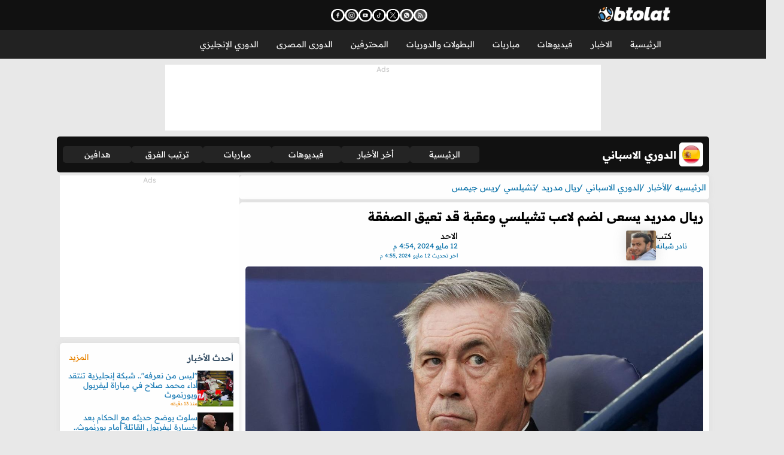

--- FILE ---
content_type: text/html; charset=utf-8
request_url: https://www.btolat.com/news/343751?urlfrom=rssnews/
body_size: 13277
content:

<!doctype html>
<html lang="ar" dir="rtl">
<head>
    <title>ريال مدريد يسعى لضم لاعب تشيلسي وعقبة قد تعيق الصفقة - بطولات</title>
    <meta charset="UTF-8" />
    <meta name="viewport" content="width=device-width, initial-scale=1, shrink-to-fit=no">
    <meta name="x-starturl" content="www.btolat.com" />
    <meta name="Robots" content="index, follow" />
    <meta name="robots" content="max-image-preview:large">
    <meta name="description" content="كشفت تقارير صحفية إسبانية، أن ريال مدريد يسعى لتعزيز مركز الظهير الأيمن خلال فترة الانتقالات الصيفية المقبلة، من الدوري الإنجليزي الممتاز.

" />
    <meta name="keywords" content="اخبار ريال مدريد,أخبار تشيلسي,الدوري الاسباني,ريال مدريد,الدوري الانجليزي,تشيلسي,ريس جيمس" />
    <meta name="generator" content="btolat.com" />
    <link rel="preconnect" href="https://img.btolat.com/" />

    <link rel="canonical" href="https://www.btolat.com/news/343751" />

    <link rel="amphtml" href="https://www.btolat.com/amp/news/343751" />
<meta itemprop="name" content="ريال مدريد يسعى لضم لاعب تشيلسي وعقبة قد تعيق الصفقة - بطولات" />
<link rel="preload" as="image" href="https://img.btolat.com/2024/5/12/news/343751/large.jpg" fetchpriority="high"/>
<meta property="og:title" content="ريال مدريد يسعى لضم لاعب تشيلسي وعقبة قد تعيق الصفقة" />
<meta property="og:description" content="كشفت تقارير صحفية إسبانية، أن ريال مدريد يسعى لتعزيز مركز الظهير الأيمن خلال فترة الانتقالات الصيفية المقبلة، من الدوري الإنجليزي الممتاز.
ريال مدريد يخوض هذا الموسم بـ داني كارفاخال في مركز الظهير الأيمن، وبديله هو الإسباني الآخر لوكاس فاسكيز، ولكن النادي الملكي يدرك أن الأخير قد يرحل بنهاية" />
<meta property="og:image" content="https://img.btolat.com/2024/5/12/news/343751/large.jpg" />
<meta property="og:image:width" content="900" />
<meta property="og:image:height" content="420" />
<meta property="og:image:type" content="image/jpeg" />
<meta property="og:url" content="https://www.btolat.com/news/343751" />
<meta property="article:section" content="الأخبار" />
<meta property="article:tag" content="اخبار ريال مدريد" />
<meta property="article:tag" content="أخبار تشيلسي" />
<meta property="article:tag" content="الدوري الاسباني" />
<meta property="article:tag" content="ريال مدريد" />
<meta property="article:tag" content="الدوري الانجليزي" />
<meta property="article:tag" content="تشيلسي" />
<meta property="article:tag" content="ريس جيمس" />
<meta property="article:published_time" content="2024-05-12T16:54:00.000+03:00" />
<meta property="article:modified_time" content="2024-05-12T16:55:42.000+03:00" />
<meta property="og:updated_time" content="2024-05-12T16:55:42.000+03:00" />
<meta property="og:site_name" content="btolat.com" />
<meta property="og:locale" content="ar_EG" />
<meta property="og:type" content="article" />
<meta property="fb:app_id" content="483449268688052" />
<meta property="fb:pages" content="203570976336336" />

    
<link rel="preload" href="/assets2/fonts/btolat/btolat-arabic.woff2" as="font" type="font/woff2" crossorigin>
<link rel="preload" href="/assets2/fonts/btolat/btolat-latin.woff2" as="font" type="font/woff2" crossorigin>


<link rel="preconnect" href="https://pagead2.googlesyndication.com" crossorigin>
<link rel="preconnect" href="https://tpc.googlesyndication.com" crossorigin>

<link rel="dns-prefetch" href="//pagead2.googlesyndication.com">
<link rel="dns-prefetch" href="//tpc.googlesyndication.com">
<script src="/assets2/js/lazysizes.js"></script>











    <link href="/assets2/css/das.css?v=231335" rel="stylesheet" type="text/css" />
<link href="/assets2/fonts/btolat/font.css" rel="stylesheet" type="text/css" />
<link href="/assets2/css/style.css?v=231335" rel="stylesheet" type="text/css" />
<link href="/assets2/css/style.menu.css?v=231335" rel="stylesheet" type="text/css" />
<link href="/assets2/css/mob.css?v=231335" rel="stylesheet" type="text/css" />
<link href="/assets2/css/style.newsdetails.css?v=3" rel="stylesheet" type="text/css" />

    
        <link rel='dns-prefetch' href='https://img.btolat.com/'>
    <link rel='dns-prefetch' href='https://static.btolat.com/'>
    <meta http-equiv='x-dns-prefetch-control' content='on'>
    <meta name="AUTHOR" content="بطولات" />
    <meta name="COPYRIGHT" content="بطولات" />
    <meta name="application-name" content="بطولات" />
    <meta name="msapplication-starturl" content="https://www.btolat.com" />
    <meta name="theme-color" content="#23527c" />
    <meta name="msapplication-navbutton-color" content="#23527c" />
    <meta name="apple-mobile-web-app-capable" content="yes" />
    <meta name="mobile-web-app-capable" content="yes" />
    <meta name="apple-mobile-web-app-status-bar-style" content="black-translucent" />
    <meta name="rating" content="safe for kids" />
    <link rel="shortcut icon" href="https://static.btolat.com/images/favicon.ico" type="image/x-icon" />
    <link rel="apple-touch-icon" href="https://static.btolat.com/images/favicon.ico" />
    
    


    <!-- Google tag (gtag.js) -->
    <script async src="https://www.googletagmanager.com/gtag/js?id=G-NQQBVFKKP7"></script>
    <script>
        window.dataLayer = window.dataLayer || [];
        function gtag() { dataLayer.push(arguments); }
        gtag('js', new Date());
        gtag('config', 'G-NQQBVFKKP7');
    </script>
    <script>
        window.dataLayer = window.dataLayer || [];
        window.dataLayer.push({
            'gtm.start': new Date().getTime(),
            event: 'gtm.js'
        });
        window.addEventListener("load", function () {
            setTimeout(function () {
                var gtmScript = document.createElement("script");
                gtmScript.async = true;
                gtmScript.src = "https://www.googletagmanager.com/gtm.js?id=GTM-5QVXVGS";
                document.head.appendChild(gtmScript);
            }, 3000);
        });</script>
    <!-- End Google Tag Manager -->
<meta name="google-site-verification" content="GFssdWFzr3txUVPN24kmFzhf9Ulnrf8DkxHheABozTc" />






    
    
    



</head>
<body class="btov5">
    <noscript><iframe src="https://www.googletagmanager.com/ns.html?id=GTM-5QVXVGS" height="0" width="0" style="display:none;visibility:hidden"></iframe></noscript>
    
    

<header>
    
        <!-- Spical Header Menu Top - New -->
<div class="spicalHeaderTop " style="">


                    <div class="">
                        <script>
  window.googletag = window.googletag || {cmd: []};
  googletag.cmd.push(function() {
    googletag.defineSlot('/22986727561/btolat-special-header-desktop', [1, 1], 'div-gpt-ad-1707915623948-0').addService(googletag.pubads());
    googletag.pubads().enableSingleRequest();
    googletag.enableServices();
  });
</script>

<!-- /22986727561/btolat-special-header-desktop -->
<div id='div-gpt-ad-1707915623948-0'>
  <script>
    googletag.cmd.push(function() { googletag.display('div-gpt-ad-1707915623948-0'); });
  </script>
</div>
                    </div>
</div>

    <nav>
        <ul>
            <li><button aria-label="menu_toggle_button" id="menu_toggle_icon"><i></i></button></li>
            <li class="logo">
                <a href="/">
                    <img width="120" height="26" alt="بطولات" decoding="async"
                         src="/assets2/images/logo.webp"
                         srcset="/assets2/images/logo.webp 1x,
                             /assets2/images/logo-120x26.webp?v=2 1.5x,
                             /assets2/images/logo-180x41.webp?v=2 2x,
                             /assets2/images/logo-240x54.webp?v=2 3x"
                         sizes="(max-width: 140px) 100vw, 140px">
                </a>
            </li>
        </ul>
        


<ul class="social-icons" role="list" aria-label="روابط وسائل التواصل الاجتماعي">
    <li class="icon_btn ico" >
        <a href="https://www.facebook.com/BtolatOfficial/" rel="noopener noreferrer" 
           aria-label="تابعنا على فيسبوك - يفتح في نافذة جديدة" >
            <img src="/assets2/images/social-media-icons/fb.webp" alt="تابعنا على فيسبوك" width="17" height="17">
        </a>
    </li>

    <li class="icon_btn ico">
        <a href="https://www.instagram.com/btolat_official" rel="noopener noreferrer" 
            aria-label="تابعنا على إنستجرام - يفتح في نافذة جديدة">
        <img src="/assets2/images/social-media-icons/insta.webp" alt="تابعنا على إنستجرام"  width="17" height="17">
        </a>
    </li>
    <li class="icon_btn ico">
        <a href="https://www.youtube.com/user/BTOLATdotCOM" rel="noopener noreferrer" 
           aria-label="اشترك في قناتنا على يوتيوب - يفتح في نافذة جديدة">
        <img src="/assets2/images/social-media-icons/yt.webp" alt="اشترك في قناتنا على يوتيوب"  width="17" height="17"></a>
    </li>
    <li class="icon_btn ico">
        <a href="https://www.tiktok.com/@btolatofficial" rel="noopener noreferrer" 
            aria-label="تابعنا على تيك توك - يفتح في نافذة جديدة">
        <img src="/assets2/images/social-media-icons/tt.webp" alt="تابعنا على تيك توك"  width="17" height="17">
        </a>
    </li>
    <li class="icon_btn ico">
        <a href="https://twitter.com/Btolat/" rel="noopener noreferrer" 
            aria-label="تابعنا على X (تويتر) - يفتح في نافذة جديدة">
        <img src="/assets2/images/social-media-icons/x.webp" alt="تابعنا على X (تويتر)"  width="17" height="17">
        </a>
    </li>
    <li class="icon_btn ico">
        <a href="https://whatsapp.com/channel/0029Va5SfAY7j6g52NJb1T0K" rel="noopener noreferrer" 
           aria-label="انضم إلى قناتنا على واتساب - يفتح في نافذة جديدة">
            <img src="/assets2/images/social-media-icons/wa.webp" alt="انضم إلى قناتنا على واتساب"  width="17" height="17">
        </a>
    </li>
    <li class="icon_btn ico">
        <a href="https://www.btolat.com/rss"  rel="noopener noreferrer" 
           aria-label="اشترك في خدمة RSS - يفتح في نافذة جديدة">
        <img src="/assets2/images/social-media-icons/rss.webp"  alt="اشترك في خدمة RSS"  width="17" height="17">
        </a>
    </li>
</ul>

<ul class="setting">
    <li class="icon_btn search">
        <button aria-label="search_button"  id="searchButton">
            <svg xmlns="http://www.w3.org/2000/svg" xmlns:xlink="http://www.w3.org/1999/xlink" version="1.1" viewBox="0 0 512.009 512.009" xml:space="preserve">
            <g>
            <path d="M169.368,385.444l-85.172,85.216c-11.04,11.023-30.53,11.005-41.543,0l-1.34-1.331 c-5.511-5.511-8.547-12.877-8.547-20.767c0-7.881,3.035-15.256,8.555-20.767l85.208-85.216c6.399-6.399,6.39-16.773,0-23.172 s-16.773-6.399-23.172,0l-85.199,85.216C6.452,416.32,0,431.931,0,448.562c0,16.64,6.452,32.251,18.149,43.939l1.331,1.331 C31.595,505.947,47.507,512.009,63.42,512c15.922,0,31.834-6.053,43.948-18.176l85.172-85.225 c6.399-6.39,6.399-16.765-0.009-23.163C186.141,379.037,175.767,379.028,169.368,385.444z" />
            <g class="search-ball">
            <path d="M312.573,0.009c-109.96,0-199.409,89.45-199.409,199.401s89.45,199.401,199.409,199.401 c109.969,0,199.436-89.45,199.436-199.401S422.55,0.009,312.573,0.009z M312.573,366.035 c-91.881,0-166.643-74.753-166.643-166.634S220.682,32.766,312.573,32.766c91.899,0,166.67,74.753,166.67,166.634 S404.472,366.035,312.573,366.035z" />
            <polygon class="x" points="371.662,182.325 312.573,139.415 253.511,182.325 276.079,251.798 349.093,251.798" />
            <path class="x" d="M368.387,77.273l-6.78-11.324c-15.327-5.618-31.79-8.822-49.034-8.822c-17.226,0-33.689,3.204-48.998,8.822 l-6.816,11.324l55.814,21.885L368.387,77.273z" />
            <path class="x" d="M432.881,122.988l-12.567-4.162l-9.15,59.266l33.6,49.646l9.567-9.115c0.763-6.053,1.305-12.15,1.305-18.389 C455.645,171.746,447.24,145.282,432.881,122.988z" />
            <path class="x" d="M367.641,284.928l-34.86,48.776l11.91,5.822c33.378-7.659,62.213-26.997,82.164-53.471l-0.47-13.153L367.641,284.928z" />
            <path class="x" d="M198.77,272.893l-0.453,13.153c19.933,26.474,48.785,45.812,82.164,53.471l11.91-5.822l-34.869-48.776L198.77,272.893z" />
            <path class="x" d="M204.859,118.799l-12.576,4.198c-14.36,22.276-22.782,48.75-22.782,77.238c0,6.239,0.568,12.336,1.331,18.362 l9.549,9.123l33.6-49.664L204.859,118.799z" />
      </g>
    </g>
  </svg>
        </button>

        <div class="search-modal" id="searchModal">
            <div class="search-content">
                <input type="text" id="searchInput" placeholder="ابحث هنا...">
                <ul id="autocompleteResults"></ul>
                <button id="closeButton">إغلاق</button>
            </div>
        </div>
    </li>
        
    </ul>
    </nav>
    <menu>


<ul>
        <li>
            <a href="/">الرئيسية</a>
        </li>
        <li>
            <a href="/news">الاخبار</a>
                <sub>
                    <ul>

                            <li><a href="/league/news/1193/premier-league">الدوري المصري</a></li>
                            <li><a href="/league/news/1059/cup-of-nations">كأس الامم الافريقية</a></li>
                            <li><a href="/league/news/1513/caf-champions-league">دوري أبطال أفريقيا</a></li>
                            <li><a href="/league/news/1368/saudi-professional-league">الدوري السعودي</a></li>
                            <li><a href="/league/news/1005/champleague">دوري أبطال أوروبا</a></li>
                            <li><a href="/league/news/1204/premier-league">الدوري الإنجليزي</a></li>
                            <li><a href="/league/news/1399/primera">الدوري الاسباني</a></li>
                            <li><a href="/league/news/1007/europaleague">الدوري الاوروبي</a></li>
                            <li><a href="/league/news/1269/serie-a">الدوري الايطالي</a></li>
                            <li><a href="/league/news/1229/playoffs12">الدوري الالماني</a></li>
                            <li><a href="/league/news/1221/ligue-1">الدوري الفرنسي</a></li>
                            <li><a href="/league/news/1056/world-cup">كأس العالم</a></li>
                    </ul>
                    <ul>
                            <li><a href="/team/news/8878/egypt">منتخب مصر</a></li>
                            <li><a href="/team/news/8883/al-ahly">الأهلي</a></li>
                            <li><a href="/team/news/8959/zamalek">الزمالك</a></li>
                            <li><a href="/team/news/16110/real-madrid">ريال مدريد</a></li>
                            <li><a href="/team/news/15702/barcelona">برشلونة</a></li>
                            <li><a href="/team/news/9249/liverpool">ليفربول</a></li>
                            <li><a href="/team/news/9259/manchester-city">مانشستر سيتي</a></li>
                            <li><a href="/team/news/9260/manchester-united">مانشستر يونايتد</a></li>
                            <li><a href="/team/news/9002/arsenal">ارسنال</a></li>
                            <li><a href="/team/news/11922/juventus">يوفنتوس</a></li>
                            <li><a href="/team/news/23165/asyouty-sport">بيراميدز</a></li>
                            <li><a href="/team/news/10061/psg">باريس سان جيرمان</a></li>
                    </ul>
                </sub>
        </li>
        <li>
            <a href="/video">فيديوهات</a>
                <sub>
                    <ul>

                            <li><a href="/league/videos/1193/premier-league">الدوري المصري</a></li>
                            <li><a href="/league/videos/1059/cup-of-nations">كأس الامم الافريقية</a></li>
                            <li><a href="/league/videos/1513/caf-champions-league">دوري أبطال أفريقيا</a></li>
                            <li><a href="/league/videos/1368/saudi-professional-league">الدوري السعودي</a></li>
                            <li><a href="/league/videos/1005/champleague">دوري أبطال أوروبا</a></li>
                            <li><a href="/league/videos/1204/premier-league">الدوري الإنجليزي</a></li>
                            <li><a href="/league/videos/1399/primera">الدوري الاسباني</a></li>
                            <li><a href="/league/videos/1007/europaleague">الدوري الاوروبي</a></li>
                            <li><a href="/league/videos/1269/serie-a">الدوري الايطالي</a></li>
                            <li><a href="/league/videos/1229/playoffs12">الدوري الالماني</a></li>
                            <li><a href="/league/videos/1221/ligue-1">الدوري الفرنسي</a></li>
                            <li><a href="/league/videos/1056/world-cup">كأس العالم</a></li>
                    </ul>
                    <ul>
                            <li><a href="/team/videos/8878/egypt">منتخب مصر</a></li>
                            <li><a href="/team/videos/8883/al-ahly">الأهلي</a></li>
                            <li><a href="/team/videos/8959/zamalek">الزمالك</a></li>
                            <li><a href="/team/videos/16110/real-madrid">ريال مدريد</a></li>
                            <li><a href="/team/videos/15702/barcelona">برشلونة</a></li>
                            <li><a href="/team/videos/9249/liverpool">ليفربول</a></li>
                            <li><a href="/team/videos/9259/manchester-city">مانشستر سيتي</a></li>
                            <li><a href="/team/videos/9260/manchester-united">مانشستر يونايتد</a></li>
                            <li><a href="/team/videos/9002/arsenal">ارسنال</a></li>
                            <li><a href="/team/videos/11922/juventus">يوفنتوس</a></li>
                            <li><a href="/team/videos/23165/asyouty-sport">بيراميدز</a></li>
                            <li><a href="/team/videos/10061/psg">باريس سان جيرمان</a></li>
                    </ul>
                </sub>
        </li>
        <li>
            <a href="/matches-center">مباريات</a>
        </li>
        <li>
            <a href="/leagues">البطولات والدوريات</a>
                <sub>
                    <ul>

                            <li><a href="/league/1005/champleague">دوري أبطال أوروبا</a></li>
                            <li><a href="/league/1513/caf-champions-league">دوري أبطال أفريقيا</a></li>
                            <li><a href="/league/1193/premier-league">الدوري المصري</a></li>
                            <li><a href="/league/1368/saudi-professional-league">الدوري السعودي</a></li>
                            <li><a href="/league/1204/premier-league">الدوري الإنجليزي</a></li>
                            <li><a href="/league/1399/primera">الدوري الاسباني</a></li>
                            <li><a href="/league/1269/serie-a">الدوري الايطالي</a></li>
                            <li><a href="/league/1229/playoffs12">الدوري الالماني</a></li>
                            <li><a href="/league/1221/ligue-1">الدوري الفرنسي</a></li>
                            <li><a href="/league/1022/afc-champions-league">دوري ابطال اسيا</a></li>
                            <li><a href="/league/5198/arab-club-championship">البطولة العربية للأندية</a></li>
                            <li><a href="/league/1937/club-world-cup">كأس العالم للأندية</a></li>
                    </ul>
                    <ul>
                            <li><a href="/league/1056/world-cup">كأس العالم</a></li>
                            <li><a href="/league/1059/cup-of-nations">كأس الامم الافريقية</a></li>
                            <li><a href="/league/1001/euro">كأس امم اوروبا</a></li>
                            <li><a href="/league/1039/copa-america">كوبا امريكا</a></li>
                            <li><a href="/league/1515/asian-cup">كأس آسيا</a></li>
                            <li><a href="/league/1051/wc_qualification_europe">تصفيات اوروبا لكأس العالم</a></li>
                            <li><a href="/league/1049/wc_qualification_asia">تصفيات اسيا لكأس العالم</a></li>
                            <li><a href="/league/1054/wc_qualification_southamerica">تصفيات امريكا الجنوبية لكأس العالم</a></li>
                            <li><a href="/league/18854/arab-cup">كأس العرب</a></li>
                    </ul>
                </sub>
        </li>
        <li>
            <a href="/professionals">المحترفين</a>
        </li>
        <li>
            <a href="/league/1193/premier-league">الدورى المصرى</a>
                <sub>
                    <ul>

                            <li><a href="/league/news/1193/premier-league">أخر الأخبار</a></li>
                            <li><a href="/league/videos/1193/premier-league">فيديوهات</a></li>
                            <li><a href="/league/fixtures/1193/premier-league">مباريات</a></li>
                            <li><a href="/league/standings/1193/premier-league">ترتيب الفرق</a></li>
                            <li><a href="/league/topscores/1193/premier-league">هدافين</a></li>
                    </ul>
                    <ul>
                    </ul>
                </sub>
        </li>
        <li>
            <a href="/league/1204/premier-league">الدوري الإنجليزي</a>
                <sub>
                    <ul>

                            <li><a href="/league/news/1204/premier-league">أخر الأخبار</a></li>
                            <li><a href="/league/videos/1204/premier-league">فيديوهات</a></li>
                            <li><a href="/league/fixtures/1204/premier-league">مباريات</a></li>
                            <li><a href="/league/standings/1204/premier-league">ترتيب الفرق</a></li>
                            <li><a href="/league/topscores/1204/premier-league">هدافين</a></li>
                    </ul>
                    <ul>
                    </ul>
                </sub>
        </li>

    
</ul></menu>
</header>

<div class="container-fluid">
    <div class="specialHeader">
        
        <!-- Leader board - New -->
<div class="max leaderboard " style="">


                    <div class="">
                        <div class="da" data-da="Ads"></div>
<script>
  window.googletag = window.googletag || {cmd: []};
  googletag.cmd.push(function() {
    var leaderbdt = googletag.defineSlot('/22986727561/btolat-DT-leaderboard', [[728, 90], [970, 90]], 'div-gpt-ad-1707916116371-0').addService(googletag.pubads());
    googletag.pubads().enableSingleRequest();
    googletag.enableServices();
    
  });
</script>

<!-- /22986727561/btolat-DT-leaderboard -->
<div id='div-gpt-ad-1707916116371-0' style='min-width: 728px; min-height: 90px;'>
  <script>
    googletag.cmd.push(function() { googletag.display('div-gpt-ad-1707916116371-0'); });
  </script>
</div>
                    </div>
</div>

    </div>
</div>



<section class="das-fly-ads" das="" das-sticky-top="header" style="background-color: rgb(207, 248, 35); position: sticky; top: 224px;">
    
    <div class="das-takeover-right">
        
        <!-- Btolat-TakeOver-120x600-Right - New -->
<div class="right-x " style="">


                    <div class="">
                        <script>
  window.googletag = window.googletag || {cmd: []};
  googletag.cmd.push(function() {
    googletag.defineSlot('/22986727561/btolat-Takeover-right', [120, 601], 'div-gpt-ad-1707916584516-0').addService(googletag.pubads());
    googletag.pubads().enableSingleRequest();
    googletag.enableServices();
  });
</script>

<!-- /22986727561/btolat-Takeover-right -->
<div id='div-gpt-ad-1707916584516-0' style='min-width: 120px; min-height: 601px;'>
  <script>
    googletag.cmd.push(function() { googletag.display('div-gpt-ad-1707916584516-0'); });
  </script>
</div>
                    </div>
</div>

    </div>
    <div class="das-takeover-left">
        
        <!-- Btolat-TakeOver-120x600-Left - New -->
<div class="left-x " style="">


                    <div class="">
                        <script>
  window.googletag = window.googletag || {cmd: []};
  googletag.cmd.push(function() {
    googletag.defineSlot('/22986727561/btolat-Takeover-left', [120, 600], 'div-gpt-ad-1707916500726-0').addService(googletag.pubads());
    googletag.pubads().enableSingleRequest();
    googletag.enableServices();
  });
</script>

<!-- /22986727561/btolat-Takeover-left x -->
<div id='div-gpt-ad-1707916500726-0' style='min-width: 120px; min-height: 600px;'>
  <script>
    googletag.cmd.push(function() { googletag.display('div-gpt-ad-1707916500726-0'); });
  </script>
</div>
                    </div>
</div>

    </div>
</section>


    
    

    <div class="leagueMenu">
        <div class="leagueTitle">
            <img src="https://img.btolat.com/tourlogo/ed687795-f506-4c5f-a66e-a9520d80c697.png" alt="الدوري الاسباني">
            <h3>الدوري الاسباني</h3>
        </div>
        <a href="/league/1399/primera" class="col">الرئيسية</a>
        <a href="/league/news/1399/primera" class="col">أخر الأخبار</a>
        <a href="/league/videos/1399/primera" class="col"> فيديوهات</a>
        <a href="/league/fixtures/1399/primera" class="col">مباريات</a>
            <a href="/league/standings/1399/primera" class="col">ترتيب الفرق</a>
            <a href="/league/topscores/1399/primera" class="col">هدافين</a>
    </div>



<main>
    




    <script type="application/ld+json">{
  "@context": "https://schema.org",
  "@type": "Article",
  "Name": "ريال مدريد يسعى لضم لاعب تشيلسي وعقبة قد تعيق الصفقة",
  "Author": {
    "@type": "Person",
    "Name": "نادر شبانه",
    "Url": ""
  },
  "Url": "https://www.btolat.com/news/343751",
  "Publisher": {
    "@type": "Organization",
    "Name": "بطولات",
    "Logo": {
      "@type": "ImageObject",
      "Url": "https://static.btolat.com/images/logo.png"
    }
  },
  "datePublished": "2024-05-12T16:54:00.000+03:00",
  "dateModified": "2024-05-12T16:55:42.000+03:00",
  "inLanguage": "ar",
  "thumbnailUrl": "https://img.btolat.com/2024/5/12/news/343751/large.jpg",
  "Headline": "ريال مدريد يسعى لضم لاعب تشيلسي وعقبة قد تعيق الصفقة",
  "PrintSection": "رياضة",
  "Description": "كشفت تقارير صحفية إسبانية، أن ريال مدريد يسعى لتعزيز مركز الظهير الأيمن خلال فترة الانتقالات الصيفية المقبلة، من الدوري الإنجليزي الممتاز.\r\n\r\n",
  "Image": {
    "@type": "ImageObject",
    "Width": 750,
    "Height": 400,
    "Url": "https://img.btolat.com/2024/5/12/news/343751/large.jpg"
  },
  "mainEntityOfPage": "https://www.btolat.com/news/343751"
}</script>
    <script id="cognativex-metadata" type="text/cognativex">{
  "type": "article",
  "postid": "343751",
  "title": "ريال مدريد يسعى لضم لاعب تشيلسي وعقبة قد تعيق الصفقة",
  "url": "https://www.btolat.com/news/343751",
  "keywords": "اخبار ريال مدريد,أخبار تشيلسي,الدوري الاسباني,ريال مدريد,الدوري الانجليزي,تشيلسي,ريس جيمس",
  "thumbnail": "https://img.btolat.com/2024/5/12/news/343751/large.jpg",
  "lang": "ar",
  "published_time": "2024-05-12T16:54:00.000+03:00",
  "last_updated": "2024-05-12T16:55:42.000+03:00",
  "description": "كشفت تقارير صحفية إسبانية، أن ريال مدريد يسعى لتعزيز مركز الظهير الأيمن خلال فترة",
  "author": "نادر شبانه",
  "classes": [
    {
      "key": "class1",
      "mapping": "section",
      "value": "الأخبار"
    },
    {
      "key": "class2",
      "mapping": "league",
      "value": "الدوري الاسباني"
    },
    {
      "key": "class3",
      "mapping": "team",
      "value": "ريال مدريد"
    },
    {
      "key": "class4",
      "mapping": "tags",
      "value": "اخبار ريال مدريد,أخبار تشيلسي,الدوري الاسباني,ريال مدريد,الدوري الانجليزي,تشيلسي,ريس جيمس"
    }
  ]
}</script>



<section>
    
    <ol itemscope itemtype="http://schema.org/BreadcrumbList" class="breadcrumb card">
        <li itemprop="itemListElement" itemscope="" itemtype="http://schema.org/ListItem">
            <a href="/" itemprop="item"><span itemprop="name">الرئيسيه</span></a><meta itemprop="position" content="1">
        </li>

                <li itemprop="itemListElement" itemscope itemtype="http://schema.org/ListItem">
                    <a href="/news" itemprop="item"><span itemprop="name">الأخبار</span></a>
                    <meta itemprop="position" content="1" />
                </li>
                <li itemprop="itemListElement" itemscope itemtype="http://schema.org/ListItem">
                    <a href="/league/1399/primera" itemprop="item"><span itemprop="name">الدوري الاسباني</span></a>
                    <meta itemprop="position" content="2" />
                </li>
                <li itemprop="itemListElement" itemscope itemtype="http://schema.org/ListItem">
                    <a href="/team/16110/real-madrid" itemprop="item"><span itemprop="name">ريال مدريد</span></a>
                    <meta itemprop="position" content="3" />
                </li>
                <li itemprop="itemListElement" itemscope itemtype="http://schema.org/ListItem">
                    <a href="/team/9092/chelsea" itemprop="item"><span itemprop="name">تشيلسي</span></a>
                    <meta itemprop="position" content="4" />
                </li>
                <li itemprop="itemListElement" itemscope itemtype="http://schema.org/ListItem">
                    <a href="/player/453252/r-james" itemprop="item"><span itemprop="name">ريس جيمس</span></a>
                    <meta itemprop="position" content="5" />
                </li>
    </ol>


    <article class="card" itemscope itemtype="https://schema.org/NewsArticle">
        <h1 itemprop="headline">ريال مدريد يسعى لضم لاعب تشيلسي وعقبة قد تعيق الصفقة </h1>
        <div class="author">
            <div class="author-data" itemprop="author" itemscope itemtype="https://schema.org/Person">
                <a itemprop="url"
                   href="/author/news/23/نادر-شبانه" title="نادر شبانه">
                    <div class="author-name">
                        <span>كتب</span>
                        <span class="name" itemprop="name">نادر شبانه</span>
                    </div>
                    <img class="author-image lazy" src="https://img.btolat.com/writers/sm/23.png" alt="نادر شبانه" />
                </a>
            </div>

            <div class="published-date">
                <span class="day">الاحد </span>
                <span class="date" itemprop="datePublished" content="2024-05-12T16:54:00.000+03:00">
                     12 مايو 2024 ,4:54  م 
                </span>
                <span class="modified">
                    اخر تحديث
                    <span itemprop="dateModified" content="2024-05-12T16:55:42.000+03:00">
                         12 مايو 2024 ,4:55  م 
                    </span>
                </span>
            </div>
        </div>

        <div class="article-image-box sponsored">
            <div id="topAdStrip" class="article-image-top">
                
        <!-- News Page AdStrip Before Image - New -->
<div class="topAdStrip " style="">


                    <div class="">
                        <script>
     googletag.cmd.push(function () {

         googletag.defineSlot('/22986727561/btolat-sponsor-strip-desktop', [1, 1], 'div-gpt-ad-1707919674131-0').setCollapseEmptyDiv(true, true).addService(googletag.pubads());
         googletag.pubads().addEventListener('slotRenderEnded', function (event) {
             if (event.slot.getAdUnitPath() == '/22986727561/btolat-sponsor-strip-desktop') {
                 if (!event.isEmpty) {
                     document.getElementById("topAdStrip").style.display = "block";
                 };
             };
         });
         googletag.pubads().enableSingleRequest();
         googletag.pubads().collapseEmptyDivs();
         googletag.enableServices();
     });
 </script>
 <div id="div-gpt-ad-1707919674131-0">
     <script>
         googletag.cmd.push(function () { googletag.display('div-gpt-ad-1707919674131-0'); });
     </script>
 </div>
                    </div>
</div>

            </div>

            <div class="article-image">
                <picture>
                    <source media="(max-width: 480px)" srcset="https://img.btolat.com/2024/5/12/news/343751/large.jpg">
                    <source media="(max-width: 1024px)" srcset="https://img.btolat.com/2024/5/12/news/343751/large.jpg">
                    <img alt="كارلو أنشيلوتي" src="https://img.btolat.com/2024/5/12/news/343751/large.jpg"
                         class="image responsive-image"
                         fetchpriority="high" decoding="async" loading="eager">
                </picture>
            </div>
            <div id="bottomAdStrip" class="article-image-bottom">
                
        <!-- News Page AdStrip After Image - New -->
<div class="topAdStrip " style="">


                    <div class="">
                        <script>
googletag.cmd.push(function () {

    googletag.defineSlot('/22986727561/btolat-sponsor-strip-desktop', [1, 1], 'div-gpt-ad-1707919674130-0').setCollapseEmptyDiv(true, true).addService(googletag.pubads());
googletag.pubads().addEventListener('slotRenderEnded', function (event) {
                                if (event.slot.getAdUnitPath() == '/22986727561/btolat-sponsor-strip-desktop') {
                                    if (!event.isEmpty) {
                                        document.getElementById("bottomAdStrip").style.display = "block";
                                    };
                                };
                            });
googletag.pubads().enableSingleRequest();
googletag.enableServices();
                        });
                    </script>
                    <div id='div-gpt-ad-1707919674130-0'>
                        <script>
                            googletag.cmd.push(function () { googletag.display('div-gpt-ad-1707919674130-0'); });
                        </script>
                    </div>
                    </div>
</div>

            </div>
        </div>

        <div class="article-body">


            <div class="article-content">

                <p>كشفت تقارير صحفية إسبانية، أن <a href="https://www.btolat.com/team/16110/real-madrid">ريال مدريد</a> يسعى لتعزيز مركز الظهير الأيمن خلال فترة الانتقالات الصيفية المقبلة، من الدوري الإنجليزي الممتاز.
                
        <!-- Newspage In Article After Paragraph 1 - New -->
<div class="box " style="">


                    <div class="">
                        
                    </div>
</div>


                
<p>ريال مدريد يخوض هذا الموسم بـ داني كارفاخال في مركز الظهير الأيمن، وبديله هو الإسباني الآخر لوكاس فاسكيز، ولكن النادي الملكي يدرك أن الأخير قد يرحل بنهاية الموسم، خاصة وأن هذا ليس مركزه الأساسي.
                
        <!-- News Page In Article After Paragraph 2 -->
<div class=" " style="">


                    <div class="">
                        <script>
 setTimeout(function () {   var s, r = false;
    s = document.createElement('script');
    s.src = "https://cdn.ideanetwork.site/js/AdScript/Btolat/Init.js?" + new Date().toJSON().slice(0, 13);
    document.getElementsByTagName('body')[0].appendChild(s);
console.log("ideanetwork adscript");

}, 3000); // 5000 = 5 
</script>
                    </div>
</div>


                
<p>طالع أيضًا..<a href="https://www.btolat.com/news/343750">مودريتش يثير التكهنات بشأن مستقبله مع ريال مدريد</a>
                


                
<p>صحيفة "آس" الإسبانية، أكدت أن ريال مدريد استقر على <a href="https://www.btolat.com/player/453252/r-james">ريس جيمس</a>، لاعب فريق تشيلسي الإنجليزي، والذي يرى النادي الإسباني أنه سيكون خير خلف لـ داني كارفاخال.

                
<p>كارفاخال صاحب الـ32 عامًا، يقضي مواسمه الأخيرة مع النادي الملكي، وهو ما يجعل ريال مدريد يذهب للبحث عن بديل مناسب، يمكنه تأمين ذلك المركز لفترة طويلة.

                
<p>ريس جيمس صاحب الـ24 عامًا، والذي كان مصابًا وعاد في مواجهة <a href="https://www.btolat.com/team/9092/chelsea">تشيلسي </a>ضد نوتينجهام فورست أمس وصنع هدفًا، من اللاعبين الذين يتواجدون على طاولة مفاوضات ريال مدريد. 
<p>كارلو أنشيلوتي معجب باللاعب الإنجليزي، ويرى بأنه الأنسب لمركز الظهير الأيمن، رغم الشكوك حول حالته البدنية حيث غاب عن البلوز خلال الـ6 أشهر الماضية، ودائم الإصابات العضلية. 


            </div>




        </div>

        
        <!-- News Page Under Article -->
<div class="box " style="">


                    <div class="">
                        
                    </div>
</div>


            <div class="atags">
                <ul>
                        <li><a href="/tags/23">اخبار ريال مدريد</a></li>
                        <li><a href="/tags/51">أخبار تشيلسي</a></li>
                        <li><a href="/tags/1643">الدوري الاسباني</a></li>
                        <li><a href="/tags/1660">ريال مدريد</a></li>
                        <li><a href="/tags/1670">الدوري الانجليزي</a></li>
                        <li><a href="/tags/1696">تشيلسي</a></li>
                        <li><a href="/tags/12273">ريس جيمس</a></li>
                </ul>
            </div>

    </article>

    <div class="card social-card">
        <div class="social-share">
            <a target="_blank"
               href="https://www.facebook.com/sharer/sharer.php?u=https://www.btolat.com/news/343751"
               class="sbtn bg-facebook"
               aria-label="Share on Facebook">
                <i class="fab fa-facebook-f font-14" aria-hidden="true"></i>
            </a>
             
            <a target="_blank"
               href="https://twitter.com/share?text=https://www.btolat.com/news/343751"
               class="sbtn bg-x-twitter"
               aria-label="Share on X (Twitter)">
                <i class="fab fa-x-twitter font-14" aria-hidden="true"></i>
            </a>

            <a target="_blank"
               href="whatsapp://send?text=https://www.btolat.com/news/343751"
               class="sbtn bg-whatsapp"
               aria-label="Share on WhatsApp">
                <i class="fab fa-whatsapp font-14" aria-hidden="true"></i>
            </a>

            <a target="_blank"
               href="https://t.me/share/url?url=https://www.btolat.com/news/343751"
               class="sbtn bg-telegram"
               aria-label="Share on Telegram">
                <i class="fab fa-telegram font-14" aria-hidden="true"></i>
            </a>

            <a target="_blank" href="/cdn-cgi/l/email-protection#9ea1fcf1fae7a3f6eaeaeeeda4b1b1e9e9e9b0fceaf1f2ffeab0fdf1f3b1f0fbe9edb1adaaada9abaf" class="sbtn bg-blue-dark" aria-label="Share via Email">
                <i class="fa fa-envelope font-14" aria-hidden="true"></i>
            </a>
        </div>
    </div>

    

    <div class="box postSq bg-white"></div>

    

    <script data-cfasync="false" src="/cdn-cgi/scripts/5c5dd728/cloudflare-static/email-decode.min.js"></script><script src="/assets2/js/ajaxloader.js?v=2"></script>
    <div id="relatednews" class="widget card"></div>
    <script>
            loadContent('/api/data/getrelatednews/343751', { leagueId: 1399, }, 'relatednews', {
                showLoader: true,
                showOnScroll: true,
                scrollThreshold: 200,
            });
    </script>

    

</section>


<script async src="https://platform.twitter.com/widgets.js" charset="utf-8"></script>

    <aside class="sticky-scroll" style="top: 105px;">
        

        <!-- Left Side Column - New -->
<div class="assideda " style="">


                    <div class="">
                        <div class="da" data-da="Ads"></div>
<script>
  window.googletag = window.googletag || {cmd: []};
  googletag.cmd.push(function() {
 var dtleftbin1=   googletag.defineSlot('/22986727561/btolat-DT-inner1', [300, 250], 'div-gpt-ad-1707916775114-0').addService(googletag.pubads());
    googletag.pubads().enableSingleRequest();
    googletag.enableServices();


      
  });
</script>

<!-- /22986727561/btolat-DT-inner1 -->
<div id='div-gpt-ad-1707916775114-0' style='width: 300px; height: 250px;'>
  <script>
    googletag.cmd.push(function() { googletag.display('div-gpt-ad-1707916775114-0'); });
  </script>
</div>
                    </div>
</div>

        

        

        
    <div class="card">
    <div class="widget">
        <div class="h3">أحدث الأخبار <a href="/news" class="more">المزيد</a></div>
            <a href="/news/391438">
                <img alt="&quot;ليس من نعرفه&quot;.. شبكة إنجليزية تنتقد أداء محمد صلاح في مباراة ليفربول وبورنموث"
                     src="https://static.btolat.com/images/preload.gif"
                     data-src="https://img.btolat.com/2026/1/24/news/391438/small.jpg" class="lazyload">
                <div class="news">
                    <p>&quot;ليس من نعرفه&quot;.. شبكة إنجليزية تنتقد أداء محمد صلاح في مباراة ليفربول وبورنموث</p>
                    <span class="time">منذ 13 دقيقه </span>
                </div>
            </a>
            <a href="/news/391437">
                <img alt="سلوت يوضح حديثه مع الحكام بعد خسارة ليفربول القاتلة أمام بورنموث.. ويبرر الهزيمة"
                     src="https://static.btolat.com/images/preload.gif"
                     data-src="https://img.btolat.com/2026/1/24/news/391437/small.jpg" class="lazyload">
                <div class="news">
                    <p>سلوت يوضح حديثه مع الحكام بعد خسارة ليفربول القاتلة أمام بورنموث.. ويبرر الهزيمة</p>
                    <span class="time">منذ 13 دقيقه </span>
                </div>
            </a>
            <a href="/news/391436">
                <img alt="مدرب توتنهام: لاعب ليفربول ليس ميسي ورونالدو لأتحدث عنه"
                     src="https://static.btolat.com/images/preload.gif"
                     data-src="https://img.btolat.com/2026/1/24/news/391436/small.jpg" class="lazyload">
                <div class="news">
                    <p>مدرب توتنهام: لاعب ليفربول ليس ميسي ورونالدو لأتحدث عنه</p>
                    <span class="time">منذ 18 دقيقه </span>
                </div>
            </a>
            <a href="/news/391435">
                <img alt="مدرب بورنموث بعد الفوز المثير على ليفربول: لم يكن لدينا ما نخسره"
                     src="https://static.btolat.com/images/preload.gif"
                     data-src="https://img.btolat.com/2026/1/24/news/391435/small.jpg" class="lazyload">
                <div class="news">
                    <p>مدرب بورنموث بعد الفوز المثير على ليفربول: لم يكن لدينا ما نخسره</p>
                    <span class="time">منذ 21 دقيقه </span>
                </div>
            </a>
            <a href="/news/391434">
                <img alt="فان دايك يشكك في هدف بورنموث القاتل أمام ليفربول في الدوري الإنجليزي"
                     src="https://static.btolat.com/images/preload.gif"
                     data-src="https://img.btolat.com/2026/1/24/news/391434/small.jpg" class="lazyload">
                <div class="news">
                    <p>فان دايك يشكك في هدف بورنموث القاتل أمام ليفربول في الدوري الإنجليزي</p>
                    <span class="time">منذ 37 دقيقه </span>
                </div>
            </a>
            <a href="/news/391433">
                <img alt="أبو تريكة بعد سقوط ليفربول أمام بورنموث: سلسلة اللا هزيمة انتهت وجرس إنذار لـ سلوت"
                     src="https://static.btolat.com/images/preload.gif"
                     data-src="https://img.btolat.com/2026/1/24/news/391433/small.jpg?v=1" class="lazyload">
                <div class="news">
                    <p>أبو تريكة بعد سقوط ليفربول أمام بورنموث: سلسلة اللا هزيمة انتهت وجرس إنذار لـ سلوت</p>
                    <span class="time">منذ 38 دقيقه </span>
                </div>
            </a>
        <a href="/news" class="more">المزيد</a>
    </div>
</div>

    
    <div class="card">
    <div class="widget">
        <div class=".h3">الاكثر مشاهدة</div>
        <ol>
                <li>
                    <a href="/news/391333">سلوت: سأستبعد محمد صلاح مجددًا من تشكيل ليفربول في تلك الحالة</a>
                </li>
                <li>
                    <a href="/news/391267">قناة مفتوحة تنقل مباراة الأهلي ويانج أفريكانز اليوم في دوري أبطال إفريقيا</a>
                </li>
                <li>
                    <a href="/news/391277"> رسميًا.. أهلي بنغازي يضم لاعب الأهلي السابق</a>
                </li>
                <li>
                    <a href="/news/391301">ترتيب مجموعة الأهلي في دوري أبطال إفريقيا بعد تعادل شبيبة القبائل مع الجيش الملكي</a>
                </li>
                <li>
                    <a href="/news/391386">لم يسبقه أحد.. مرموش يدخل تاريخ الدوري الإنجليزي بعد هدفه أمام ولفرهامبتون</a>
                </li>
                <li>
                    <a href="/news/391280">خاص | والد عودة الفاخوري يوضح حقيقة حسم وجهة اللاعب في الدوري المصري</a>
                </li>
        </ol>
    </div>
</div>



    </aside>
</main>




<footer>
    <section>
        <div class="copy">
            كافة الحقوق محفوظة لموقع <a href="https://btolat.com">بطولات</a>
        </div>
        <div class="footer-links">
            <ul>
                <li><a href="/contactus" title="اتصل بنا">اتصل بنا</a></li>
                <li><a href="/home/dmca" title="DMCA">DMCA</a></li>
                <li><a href="/home/PrivacyPolicy" title="سياسة الخصوصية">سياسة الخصوصية</a></li>
            </ul>
        </div>
        <div class="powered-by">
            يتم إدارته وتطويره بواسطة <a href="https://www.content-ventures.com">
                <img src="/assets2/images/logo-cv.webp" title="Content Ventures" alt="Content Ventures" width="80" height="16" />
            </a>
        </div>
    </section>
</footer>

    
    <script src="/assets2/js/app.js?v=231335" type="text/javascript"></script>
<script src="/assets2/js/das.js?v=231335" type="text/javascript"></script>

    

    
<div id="gpt-passback"></div>
<script>
        function loadAd() {
            const script = document.createElement('script');
            script.async = true;
            script.src = 'https://securepubads.g.doubleclick.net/tag/js/gpt.js';
            script.crossOrigin = 'anonymous';
            document.head.appendChild(script);

            script.onload = function () {
                window.googletag = window.googletag || { cmd: [] };
                googletag.cmd.push(function () {
                    googletag.defineSlot('/22892919920/BtolatFooter2023', [1, 1], 'gpt-passback').addService(googletag.pubads());
                    googletag.enableServices();
                    googletag.display('gpt-passback');
                });
            };
        }
        setTimeout(loadAd, 3000);
</script>



    

    <!-- Rewarded Ad -->
    <style>
        #rewardModal {
            display: none;
            position: fixed;
            inset: 0;
            background: rgba(0,0,0,0.5);
            z-index: 9999;
        }

            #rewardModal .modal-content {
                position: absolute;
                top: 50%;
                left: 50%;
                transform: translate(-50%, -50%);
                background: #fff;
                padding: 25px;
                border-radius: 10px;
                text-align: center;
            }

        body.modal-open {
            overflow: hidden;
            height: 100vh;
        }
    </style>

    <div id="rewardModal">
        <div class="modal-content"></div>
    </div>

    <script>
        window.addEventListener('load', () => {
            console.log("[Rewarded Ad] Starting immediately...");

            // GPT
            const script = document.createElement('script');
            script.src = "https://securepubads.g.doubleclick.net/tag/js/gpt.js";
            script.async = true;
            document.head.appendChild(script);

            script.onload = () => {
                window.googletag = window.googletag || { cmd: [] };

                googletag.cmd.push(() => {
                    const slot = googletag.defineOutOfPageSlot(
                        '/22986727561/btolat-rewarded',
                        googletag.enums.OutOfPageFormat.REWARDED
                    );
                    if (!slot) return console.warn("[Rewarded Ad] Slot not defined");

                    slot.addService(googletag.pubads());
                    googletag.enableServices();

                    const modal = document.getElementById('rewardModal');
                    const openModal = () => {
                        console.log('rewarded===>', 'Slot Ready!');
                        modal.style.display = 'block';
                        document.body.classList.add('modal-open');
                    };
                    const closeModal = () => {
                        modal.style.display = 'none';
                        document.body.classList.remove('modal-open');
                    };

                    googletag.pubads().addEventListener('rewardedSlotReady', (evt) => {
                        openModal();
                        evt.makeRewardedVisible();
                    });

                    googletag.pubads().addEventListener('rewardedSlotClosed', () => {
                        closeModal();
                    });

                    googletag.display(slot);
                });
            };
        });
    </script>
        <script>dataLayer.push({ 'event': 'desktop_view' });</script>
<script>
    window.googletag = window.googletag || { cmd: [] };
    googletag.cmd.push(function () {

        googletag.defineSlot('/168615412/Btolat-DT-Footer', [[570, 570], [950, 610]], 'div-gpt-ad-1580833308547-0').addService(googletag.pubads().addEventListener('slotRenderEnded', function (event) {
            if (event.slot.getAdUnitPath() == '/168615412/Btolat-DT-Footer') {
                if (!event.isEmpty) {
                    console.log("DTFooterisEmpty", event.isEmpty);
                    if (document.getElementById("footerAdNew") && document.getElementById("div-gpt-ad-1580833308547-0").style.display != "none") {
                        document.getElementById("footerAdNew").style.display = "block";
                    }

                }
            }
        }));

        googletag.pubads().enableSingleRequest();
        googletag.enableServices();
    });
</script>
<div id="footerAdNew" style="display: none;">
    <div id="btolatFooter_dt" class="big">
        <style>
            #footerAdNew {
                display: none;
            }

            #btolatFooter_dt {
                position: fixed;
                z-index: 99999;
                bottom: 0;
                width: 950px;
                left: 50%;
                transform: translateX(-50%);
            }


                #btolatFooter_dt #popupAdColseBtn_dt {
                    background: #a10;
                    width: 40px;
                    height: 40px;
                    padding: 8px;
                    text-align: center;
                    cursor: pointer;
                    position: absolute;
                    top: 60px;
                    right: 0;
                    z-index: 99999;
                    border-radius: 50%;
                    display: none;
                }

                #btolatFooter_dt iframe {
                    width: 100%;
                    height: 100%;
                    position: absolute;
                    left: 0;
                    right: 0;
                    bottom: -5px;
                }

                #btolatFooter_dt:after {
                    content: "";
                    position: absolute;
                    top: 0;
                    left: 0;
                    right: 0;
                    bottom: 0;
                    background: rgba(0, 0, 0, 0.35);
                    z-index: -1;
                    filter: blur(100px);
                    -webkit-filter: blur(100px);
                }

                #btolatFooter_dt.big {
                    backdrop-filter: blur(5px);
                }

                    #btolatFooter_dt.big:before {
                        content: "";
                        background-color: transparent;
                        /* background-image: linear-gradient(90deg, #15a1d2, #a70da3);*/
                        position: absolute;
                        top: 0;
                        right: 0;
                        bottom: 0;
                        left: 0;
                        z-index: -1;
                        -webkit-mask-image: -webkit-gradient(linear, left 0, left 50%, from(rgba(0,0,0,0)), to(rgba(0,0,0,1)));
                    }

            /*#btolatFooter_dt.big:after {
                      content: "";
                      top: 0;
                      right: 0;
                      bottom: 0;
                      left: 0;
                      background-color: transparent;
                      filter: blur(0);
                      -webkit-filter: blur(0) z-index: 1;
                      border-right: 2px solid #ff0050;
                      border-left: 2px solid #00ecff;
                      -webkit-mask-image: -webkit-gradient(linear, left 0, left 100%, from(rgba(0,0,0,0)), to(rgba(0,0,0,1)));
                  }*/
        </style>
        <div id="popupAdColseBtn_dt" onclick="this.parentElement.remove();"><img src="[data-uri]"></div>
        <div id='div-gpt-ad-1580833308547-0' style='width: 570px; height: 570px;'>
            <script>
                googletag.cmd.push(function () { googletag.display('div-gpt-ad-1580833308547-0'); });
            </script>
        </div>
    </div>
</div>
<script>
    setTimeout(function () {
        document.getElementById("popupAdColseBtn_dt") ? document.getElementById("popupAdColseBtn_dt").style.display = "block" : null;
    }, 5000);
</script>
<link href="/assets/jsdfpads/site.ads.footer-popup-dt.css?v=6" rel="stylesheet" />
<script>
    googletag.cmd.push(function () {
        //var targetSlot = "/168615412/Btolat-DT-Pop-Up";
        var targetSlot = "/22986727561/Btolat-DT-Pop-Up";
        googletag.defineSlot(targetSlot, [780, 400], 'div-gpt-ad-1549915654427-0').setCollapseEmptyDiv(true, true).addService(googletag.pubads());
        googletag.pubads().addEventListener('slotRenderEnded', function (event) {
            if (event.slot.getAdUnitPath() == targetSlot) {
                if (!event.isEmpty) {
                    document.getElementById("popupAd").style.display = "block";
                } else {
                    //popAdVid("div-bto-ad-32");
                };
            };
        });
        googletag.pubads().enableSingleRequest();
        googletag.enableServices();
    });
</script>

<div id="popupAd" class="popup-dt">
    <div id="popupAdColseCounter"></div>
    <div id="popupAdColseBtn" onclick="this.parentElement.remove();"> <img style="" src="[data-uri]"> </div>
    <div id='div-gpt-ad-1549915654427-0'>
        <script>googletag.cmd.push(function () { googletag.display('div-gpt-ad-1549915654427-0'); });</script>
    </div>
    
    <div id="div-bto-ad-32" class="btooutstreamv4" style="background:#000000;"></div>
</div>
<script src="/assets/jsdfpads/site.ads.footer-popup-dt.js"></script>    <div id="div-gpt-ad-1762863831894-0"></div>
    <script>
        window.googletag = window.googletag || { cmd: [] };
        googletag.cmd.push(function () {
            const slot = googletag.defineSlot('/168615412/BtolatTestX2', [1, 1], 'div-gpt-ad-1762863831894-0').addService(googletag.pubads());
            googletag.pubads().addEventListener('slotRenderEnded', function (event) {
                if (event.slot === slot && event.isEmpty) {
                    //dataLayer.push({ 'event': 'BtolatTestX2_slotEmpty' });
                }
            });
            googletag.enableServices();
            googletag.display('div-gpt-ad-1762863831894-0');
        });
    </script>



</body>
</html>



--- FILE ---
content_type: text/html; charset=utf-8
request_url: https://www.google.com/recaptcha/api2/aframe
body_size: 266
content:
<!DOCTYPE HTML><html><head><meta http-equiv="content-type" content="text/html; charset=UTF-8"></head><body><script nonce="GmncqWvjNJcmGJ5uxtb9OA">/** Anti-fraud and anti-abuse applications only. See google.com/recaptcha */ try{var clients={'sodar':'https://pagead2.googlesyndication.com/pagead/sodar?'};window.addEventListener("message",function(a){try{if(a.source===window.parent){var b=JSON.parse(a.data);var c=clients[b['id']];if(c){var d=document.createElement('img');d.src=c+b['params']+'&rc='+(localStorage.getItem("rc::a")?sessionStorage.getItem("rc::b"):"");window.document.body.appendChild(d);sessionStorage.setItem("rc::e",parseInt(sessionStorage.getItem("rc::e")||0)+1);localStorage.setItem("rc::h",'1769287326252');}}}catch(b){}});window.parent.postMessage("_grecaptcha_ready", "*");}catch(b){}</script></body></html>

--- FILE ---
content_type: application/javascript; charset=utf-8
request_url: https://fundingchoicesmessages.google.com/f/AGSKWxX4RHtPu3LstK6Rz1Uy6s2oqIKYd_O9zkgvrNkWB6YhBisRQOqU4_mcmaxUJKcdRrMZIOS7cP_g3IKZXp-GmOdYpOV9kgS--Zf7JBrAVZVqFGuGLIl4UsoWNA93Qkni3rHprHIT8jbpunNhQ8aH6VjRG0a8CPC53s_-DL4lKH0VET3VHbzcKnZuDCUJ/_/ban300.html/ad_syshome./300x250ad./topads1.&adlist=
body_size: -1289
content:
window['3ac9823b-199b-423f-a6b9-a8b43d386eea'] = true;

--- FILE ---
content_type: application/javascript; charset=utf-8
request_url: https://fundingchoicesmessages.google.com/f/AGSKWxWOQP1-5UiHsIArekoBAvxcGuXhzB5KaHWPyDV-cld24dtQs13-AV2-R145d-s-4bniwYEvi9j3cwCMEa_pmUUT6yeYmopaNlldSjPE45RQgaibRQK9EFJdWC1mwxna_bGtby7fJQ==?fccs=W251bGwsbnVsbCxudWxsLG51bGwsbnVsbCxudWxsLFsxNzY5Mjg3MzI0LDU4MjAwMDAwMF0sbnVsbCxudWxsLG51bGwsW251bGwsWzddXSwiaHR0cHM6Ly93d3cuYnRvbGF0LmNvbS9uZXdzLzM0Mzc1MSIsbnVsbCxbWzgsIms2MVBCam1rNk8wIl0sWzksImVuLVVTIl0sWzE5LCIyIl0sWzE3LCJbMF0iXSxbMjQsIiJdLFsyOSwiZmFsc2UiXV1d
body_size: -215
content:
if (typeof __googlefc.fcKernelManager.run === 'function') {"use strict";this.default_ContributorServingResponseClientJs=this.default_ContributorServingResponseClientJs||{};(function(_){var window=this;
try{
var QH=function(a){this.A=_.t(a)};_.u(QH,_.J);var RH=_.ed(QH);var SH=function(a,b,c){this.B=a;this.params=b;this.j=c;this.l=_.F(this.params,4);this.o=new _.dh(this.B.document,_.O(this.params,3),new _.Qg(_.Qk(this.j)))};SH.prototype.run=function(){if(_.P(this.params,10)){var a=this.o;var b=_.eh(a);b=_.Od(b,4);_.ih(a,b)}a=_.Rk(this.j)?_.be(_.Rk(this.j)):new _.de;_.ee(a,9);_.F(a,4)!==1&&_.G(a,4,this.l===2||this.l===3?1:2);_.Fg(this.params,5)&&(b=_.O(this.params,5),_.hg(a,6,b));return a};var TH=function(){};TH.prototype.run=function(a,b){var c,d;return _.v(function(e){c=RH(b);d=(new SH(a,c,_.A(c,_.Pk,2))).run();return e.return({ia:_.L(d)})})};_.Tk(8,new TH);
}catch(e){_._DumpException(e)}
}).call(this,this.default_ContributorServingResponseClientJs);
// Google Inc.

//# sourceURL=/_/mss/boq-content-ads-contributor/_/js/k=boq-content-ads-contributor.ContributorServingResponseClientJs.en_US.k61PBjmk6O0.es5.O/d=1/exm=kernel_loader,loader_js_executable/ed=1/rs=AJlcJMztj-kAdg6DB63MlSG3pP52LjSptg/m=web_iab_tcf_v2_signal_executable
__googlefc.fcKernelManager.run('\x5b\x5b\x5b8,\x22\x5bnull,\x5b\x5bnull,null,null,\\\x22https:\/\/fundingchoicesmessages.google.com\/f\/AGSKWxVYzZEbCX1Vsv8qgR2BlD7wTHPZUE-BDYphImonr7M1--ovBz7j-LkFXIRyYpa5hmmXuD2KeRf_qt6Qy_M1cjah4wGj9sDYslV4Elc9BrE3QlGlkJISziL-0yFGJNPCrJNXjVB6Rg\\\\u003d\\\\u003d\\\x22\x5d,null,null,\x5bnull,null,null,\\\x22https:\/\/fundingchoicesmessages.google.com\/el\/AGSKWxX1PD5AbaqJMiZknKmLKwHl0dShbR1EBcCsziSHeLXuLO8n72d98aFsU-_kXGdPd5Z3QnpJcFJUJVKNkCm9BAwxBNydQHUKwFKIkhAxVWZXz6cpz6faHXb1i0gDswGlZ9Axn3ZYaA\\\\u003d\\\\u003d\\\x22\x5d,null,\x5bnull,\x5b7\x5d\x5d\x5d,\\\x22btolat.com\\\x22,1,\\\x22en\\\x22,null,null,null,null,1\x5d\x22\x5d\x5d,\x5bnull,null,null,\x22https:\/\/fundingchoicesmessages.google.com\/f\/AGSKWxV8d3Mj8LUPxuSAVG_ujaKv3brQ3mlSaLx0k9v9XHzYMcM1SLXUYF0R0sUpBJDs8j9qkdVn20uxU6Hvu_LkNbi95-KjZNopeJ1b6cyM_0wBap2FjE2txuEiRhTIZ1KBRmC1pxg0MQ\\u003d\\u003d\x22\x5d\x5d');}